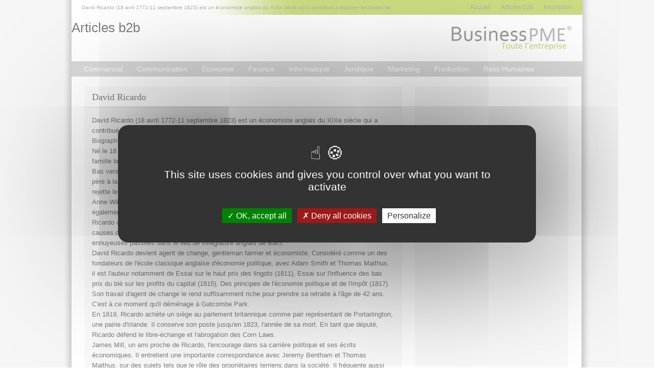

--- FILE ---
content_type: text/html; charset=utf-8
request_url: https://www.businesspme.com/article/david-ricardo/150.html
body_size: 6352
content:
<!Doctype html>
<html lang="fr">
	<head>
        <meta http-equiv="Content-Type" content="text/html; charset=iso-8859-1" />
        <meta http-equiv="Content-Language" content="fr" />
        <meta name="viewport" content="width=device-width, initial-scale=1, maximum-scale=1">
        <link rel="shortcut icon" type="image/x-icon" href="/images/favicon.ico" />
        <link rel="alternate" hreflang="fr" href="https://www.businesspme.com/article/david-ricardo/150.html"/>


    	<!-- META REFERENCEMENT  -->
        <title>Article David Ricardo | Business PME annuaire d'entreprises</title><meta name="description" content="David Ricardo (18 avril 1772-11 septembre 1823) est un économiste anglais du XIXe siècle qui a contribué à élaborer les bases de l&#039;économie classique.      





Biographie		  		  		  		  	 .... Retrouvez plus d'articles professionnel sur businesspme.com"/>
	<meta name="robots" content="index, follow" />


        <!-- GOOGLE  -->
        <meta name="google-site-verification" content="vmzfIso1khdBS4huaumi49AAEtRXyrMZUTWrdTenov4" />
        <meta name="google-site-verification" content="22eXqHg70vXWWbMi22ld4qKdlaVM-U-tfgOfwh6K3PU" />
		<script>
          (function(i,s,o,g,r,a,m){i['GoogleAnalyticsObject']=r;i[r]=i[r]||function(){
          (i[r].q=i[r].q||[]).push(arguments)},i[r].l=1*new Date();a=s.createElement(o),
          m=s.getElementsByTagName(o)[0];a.async=1;a.src=g;m.parentNode.insertBefore(a,m)
          })(window,document,'script','//www.google-analytics.com/analytics.js','ga');
          ga('create', 'UA-1965925-42', 'auto');
          ga('send', 'pageview');
        </script>
				<script src="/tarteaucitron.js-1.9.5/tarteaucitron.js"></script>

        <script type="text/javascript">
        tarteaucitron.init({
    	  "privacyUrl": "", /* Privacy policy url */
          "bodyPosition": "bottom", /* or top to bring it as first element for accessibility */

    	  "hashtag": "#tarteaucitron", /* Open the panel with this hashtag */
    	  "cookieName": "tarteaucitron", /* Cookie name */

    	  "orientation": "middle", /* Banner position (top - bottom) */

          "groupServices": false, /* Group services by category */
          "serviceDefaultState": "wait", /* Default state (true - wait - false) */

    	  "showAlertSmall": false, /* Show the small banner on bottom right */
    	  "cookieslist": false, /* Show the cookie list */

          "closePopup": false, /* Show a close X on the banner */

          "showIcon": true, /* Show cookie icon to manage cookies */
          //"iconSrc": "", /* Optionnal: URL or base64 encoded image */
          "iconPosition": "BottomRight", /* BottomRight, BottomLeft, TopRight and TopLeft */

    	  "adblocker": false, /* Show a Warning if an adblocker is detected */

          "DenyAllCta" : true, /* Show the deny all button */
          "AcceptAllCta" : true, /* Show the accept all button when highPrivacy on */
          "highPrivacy": true, /* HIGHLY RECOMMANDED Disable auto consent */

    	  "handleBrowserDNTRequest": false, /* If Do Not Track == 1, disallow all */

    	  "removeCredit": false, /* Remove credit link */
    	  "moreInfoLink": true, /* Show more info link */

          "useExternalCss": false, /* If false, the tarteaucitron.css file will be loaded */
          "useExternalJs": false, /* If false, the tarteaucitron.js file will be loaded */

    	  //"cookieDomain": ".my-multisite-domaine.fr", /* Shared cookie for multisite */

          "readmoreLink": "", /* Change the default readmore link */

          "mandatory": true, /* Show a message about mandatory cookies */
          "mandatoryCta": true /* Show the disabled accept button when mandatory on */
        });
        </script>

		
    </head>

	<body>

        <div id="Globalbody">
			<div id="Global">
				<div class="PubArche">
									</div>

				<!-- HEADER DU SITE -->
				<div id="Header">
									<div id="HeaderV5_MenuVert">
                	<div class="HeaderV5_MenuVert_Meta">
						David Ricardo (18 avril 1772-11 septembre 1823) est un économiste anglais du XIXe siècle qui a contribué à élaborer les bases de l&#039;économie class ...                	</div>
                    <div class="HeaderV5_MenuVert_Element">
                    	<a href="https://www.businesspme.com/inscription-professionnel.html" title="" class="HeaderV5_MenuVert_Lien">Inscription</a>
                    </div>
                    <div class="HeaderV5_MenuVert_Element">
                    	<a href="https://www.businesspme.com/articles.html" title="" class="HeaderV5_MenuVert_Lien">Articles b2b</a>
                    </div>
                    <div class="HeaderV5_MenuVert_Element">
                    	<a href="https://www.businesspme.com/" title="" class="HeaderV5_MenuVert_Lien">Accueil</a>
                    </div>
                </div>
                <div id="HeaderV5_TitreContenu">
					<div class="pubHeader">

</div>
                	Articles b2b	 

                </div>
                <div id="HeaderV5_Logo">
                	<a href="https://www.businesspme.com/">
                        <img src="https://www.businesspme.com//images/logo_businesspme2.gif"  alt="BusinessPME"/>
                    </a>
                </div>
				</div>
				<!-- MENU DU SITE -->
				<div id="MenuPrincipal">
					<div id="MenuPrincipal_Deroulant">
    <div id="MenuPrincipal2">
        <ul>
			<li><a href="https://www.businesspme.com/articles/1/commercial.html" class="Lien_MenuPrincipal">Commercial</a></li><li><a href="https://www.businesspme.com/articles/8/communication.html" class="Lien_MenuPrincipal">Communication</a></li><li><a href="https://www.businesspme.com/articles/3/economie.html" class="Lien_MenuPrincipal">Economie</a></li><li><a href="https://www.businesspme.com/articles/4/finance.html" class="Lien_MenuPrincipal">Finance</a></li><li><a href="https://www.businesspme.com/articles/5/informatique.html" class="Lien_MenuPrincipal">Informatique</a></li><li><a href="https://www.businesspme.com/articles/10/juridique.html" class="Lien_MenuPrincipal">Juridique</a></li><li><a href="https://www.businesspme.com/articles/6/marketing.html" class="Lien_MenuPrincipal">Marketing</a></li><li><a href="https://www.businesspme.com/articles/9/production.html" class="Lien_MenuPrincipal">Production</a></li><li><a href="https://www.businesspme.com/articles/7/ressourceshumaines.html" class="Lien_MenuPrincipal">Ress Humaines</a></li><li><a href="https://www.businesspme.com/articles/2/strategie.html" class="Lien_MenuPrincipal">Strategie</a></li>        </ul>
    </div>
</div>
<div id="MenuPrincipal_Date">
	Vendredi 16 Janvier 2026</div>
				</div>
				<!-- CORPS DU SITE -->
				<div id="Page">
					


<div class="P_Gauche" style="margin-top:20px;">

    <div class="P_Gauche_Box" style="margin-top:0px;">
		<div class="P_Gauche_Box_Titre"><h1 class="H1_Fiche">David Ricardo</h1></div>
        <div class="P_Gauche_Box_Bordure"></div>
        <div class="P_Gauche_Box_Interne" style="font-size:12px">
			<P class=MsoNormal style="MARGIN: 0cm 0cm 0pt"><SPAN style="FONT-SIZE: 10pt; FONT-FAMILY: Arial">David Ricardo (18 avril 1772-11 septembre 1823) est un économiste anglais du XIXe siècle qui a contribué à élaborer les bases de l&#039;économie classique.<?xml:namespace prefix = o ns = "urn:schemas-microsoft-com:office:office" /><o:p></o:p></SPAN></P>                  Biographie		  		  		  		  		  		  <P class=MsoNormal style="MARGIN: 0cm 0cm 0pt"><SPAN style="FONT-SIZE: 10pt; FONT-FAMILY: Arial">Né le 18 avril 1772 à Londres, Angleterre, David Ricardo est le troisième des dix-sept enfants d&#039;une famille bourgeoise aisée de financiers juifs sépharades (d&#039;origine portugaise) qui émigrèrent des Pays-Bas vers l&#039;Angleterre juste avant sa naissance. À l&#039;âge de quatorze ans, David Ricardo rejoint son père à la Bourse de Londres, où il commence à apprendre le fonctionnement de la finance. Ricardo rejette le judaïsme orthodoxe de sa famille et s&#039;enfuit à l&#039;âge de 21 ans avec une quakeuse, Priscilla Anne Wilkinson. Son père, en représaille, ne lui parlera plus jamais. À cette époque, Ricardo devient également un utilitariste.<?xml:namespace prefix = o ns = "urn:schemas-microsoft-com:office:office" /><o:p></o:p></SPAN></P>
<P class=MsoNormal style="MARGIN: 0cm 0cm 0pt"><SPAN style="FONT-SIZE: 10pt; FONT-FAMILY: Arial">Ricardo commence à s&#039;intéresser à l&#039;économie après la lecture de Recherche sur la nature et les causes de la richesse des nations (1776) d&#039;Adam Smith en 1799 lors de vacances particulièrement ennuyeuses passées dans le lieu de villégiature anglais de Bath.<o:p></o:p></SPAN></P>
<P class=MsoNormal style="MARGIN: 0cm 0cm 0pt"><SPAN style="FONT-SIZE: 10pt; FONT-FAMILY: Arial">David Ricardo devient agent de change, gentleman farmer et économiste. Considéré comme un des fondateurs de l&#039;école classique anglaise d&#039;économie politique, avec Adam Smith et Thomas Malthus, il est l&#039;auteur notamment de Essai sur le haut prix des lingots (1811), Essai sur l&#039;influence des bas prix du blé sur les profits du capital (1815), Des principes de l&#039;économie politique et de l&#039;impôt (1817).<o:p></o:p></SPAN></P>
<P class=MsoNormal style="MARGIN: 0cm 0cm 0pt"><SPAN style="FONT-SIZE: 10pt; FONT-FAMILY: Arial">Son travail d&#039;agent de change le rend suffisamment riche pour prendre sa retraite à l&#039;âge de 42 ans. C&#039;est à ce moment qu&#039;il déménage à Gatcombe Park.<o:p></o:p></SPAN></P>
<P class=MsoNormal style="MARGIN: 0cm 0cm 0pt"><SPAN style="FONT-SIZE: 10pt; FONT-FAMILY: Arial">En 1819, Ricardo achète un siège au parlement britannique comme pair représentant de Portarlington, une pairie d&#039;Irlande. Il conserve son poste jusqu&#039;en 1823, l&#039;année de sa mort. En tant que député, Ricardo défend le libre-échange et l&#039;abrogation des Corn Laws.<o:p></o:p></SPAN></P>
<P class=MsoNormal style="MARGIN: 0cm 0cm 0pt"><SPAN style="FONT-SIZE: 10pt; FONT-FAMILY: Arial">James Mill, un ami proche de Ricardo, l&#039;encourage dans sa carrière politique et ses écrits économiques. Il entretient une importante correspondance avec Jeremy Bentham et Thomas Malthus, sur des sujets tels que le rôle des propriétaires terriens dans la société. Il fréquente aussi les milieux intellectuels londoniens, et devient membre du Club d&#039;économie politique de Malthus (Malthus&#039; Political Economy Club) et membre du Roi des clubs (King of Clubs).<o:p></o:p></SPAN></P>
<P class=MsoNormal style="MARGIN: 0cm 0cm 0pt"><SPAN style="FONT-SIZE: 10pt; FONT-FAMILY: Arial">Il meurt en 1823 à Gatcombe Park à l&#039;âge de 51 ans.<o:p></o:p></SPAN></P>																		Apports théoriques            <P class=MsoNormal style="MARGIN: 0cm 0cm 0pt"><SPAN style="FONT-SIZE: 10pt; FONT-FAMILY: Arial"><U>Une théorie de la valeur<?xml:namespace prefix = o ns = "urn:schemas-microsoft-com:office:office" /><o:p></o:p></U></SPAN></P>
<P class=MsoNormal style="MARGIN: 0cm 0cm 0pt"><SPAN style="FONT-SIZE: 10pt; FONT-FAMILY: Arial">La valeur d&#039;échange d&#039;un produit n&#039;est pas fonction de son utilité, la preuve en est que des produits très utiles comme l&#039;eau n&#039;ont aucune valeur d&#039;échange. C&#039;est davantage la rareté qui détermine cette dernière. Si quelques marchandises sont naturellement limitées, la plupart ont leur volume fonction du travail que l&#039;on accepte de consacrer à leur production. Ainsi c&#039;est donc bien le travail qui fait la valeur des marchandises. D&#039;autre part, la quantité de travail que requiert la production du bien comprend aussi celle qu&#039;a nécessité la constitution du capital fixe.Considérer le travail comme source unique de la valeur, conduira plus tard Karl Marx, dans sa théorie de la lutte des classes, à considérer le profit des capitalistes comme étant un résultat de l&#039;exploitation de la force de travail des prolétaires. Marx cite d&#039;ailleurs fréquemment Ricardo dans Le Capital.<o:p></o:p></SPAN></P>
<P class=MsoNormal style="MARGIN: 0cm 0cm 0pt"><SPAN style="FONT-SIZE: 10pt; FONT-FAMILY: Arial"><U>L&#039;opposition au protectionnisme<o:p></o:p></U></SPAN></P>
<P class=MsoNormal style="MARGIN: 0cm 0cm 0pt"><SPAN style="FONT-SIZE: 10pt; FONT-FAMILY: Arial">L&#039;importation du blé, interdit par des lois protectionnistes (les « Corn Laws »), semble être une solution à la restauration des profits (Essai sur l&#039;influence des bas prix du blé sur les profits du capital). De fait, un lobby de filateurs britanniques, l&#039;Anti Corn Laws League, obtiendra leur abrogation en 1846. Ricardo avance aussi la théorie de « l&#039;avantage comparatif » : à savoir que chaque nation a intérêt à se spécialiser dans la production où elle possède l&#039;avantage le plus élevé ou le désavantage le moins prononcé vis-à-vis des autres nations.<o:p></o:p></SPAN></P>
<P class=MsoNormal style="MARGIN: 0cm 0cm 0pt"><SPAN style="FONT-SIZE: 10pt; FONT-FAMILY: Arial"><U>Le théoricien de l&#039;étalon or<o:p></o:p></U></SPAN></P>
<P class=MsoNormal style="MARGIN: 0cm 0cm 0pt"><SPAN style="FONT-SIZE: 10pt; FONT-FAMILY: Arial">Dans le Bullion Report remis à la Chambre des Communes en 1810, Ricardo dénonce l&#039;émission excessive des billets de banque, source selon lui de l&#039;inflation. Il préconise que l&#039;émission de monnaie soit limitée par le stock d&#039;or, afin d&#039;en garantir la valeur.<o:p></o:p></SPAN></P>
<P class=MsoNormal style="MARGIN: 0cm 0cm 0pt"><SPAN style="FONT-SIZE: 10pt; FONT-FAMILY: Arial"><U>Une vision pessimiste de l&#039;avenir ?<o:p></o:p></U></SPAN></P>
<P class=MsoNormal style="MARGIN: 0cm 0cm 0pt"><SPAN style="FONT-SIZE: 10pt; FONT-FAMILY: Arial">La richesse se répartit entre trois composantes que sont les salaires, les profits, et la rente. Pour Ricardo, l&#039;évolution de la population mène inévitablement à la hausse du prix des subsistances (du fait des rendements décroissants de la terre) et à celle de la rente foncière (suite au besoin accru de terres cultivables). Le résultat de cette inflation, que subissent des travailleurs déjà dans la misère, est de rendre nécessaire une hausse des salaires afin d&#039;assurer la survie de ces derniers. Ainsi la croissance démographique provoquera nécessairement un écrasement des profits par la rente, et par conséquent la fin de l&#039;investissement productif. Ricardo rejoint donc le point de vue de Thomas Malthus et critique les aides sociales accordées aux indigents qui favorisent des naissances non souhaitables. <BR><BR>Certains de ses principes sur l&#039;avantage comparatif des territoires ont été réactualisés dans le cadre de la mondialisation économique, et connaissent une seconde jeunesse grâce à Michael Porter.<o:p></o:p></SPAN></P>            Bibliographie        <P class=MsoNormal style="MARGIN: 0cm 0cm 0pt"><SPAN style="FONT-SIZE: 10pt; FONT-FAMILY: Arial">Essai sur le haut prix des lingots (1811) <BR></SPAN><SPAN style="FONT-SIZE: 10pt; FONT-FAMILY: Arial">Essai sur l&#039;influence des bas prix du blé sur les profits du capital (1815) <BR></SPAN><SPAN style="FONT-SIZE: 10pt; FONT-FAMILY: Arial">Des principes de l&#039;économie politique et de l&#039;impôt (1817)<?xml:namespace prefix = o ns = "urn:schemas-microsoft-com:office:office" /><o:p></o:p></SPAN></P>                                                              </div>
        <div class="P_Gauche_Box_Bordure"></div>
        <div class="P_Gauche_Box_Interne" style="font-size:12px">
        	<div class="P_Gauche_Box_Interne_FormTitre">Catégorie :</div>
            <div class="P_Gauche_Box_Interne_FormTexte">Strategie</div>
            <div class="P_Gauche_Box_Interne_FormTitre">Auteur de l'article :</div>
            <div class="P_Gauche_Box_Interne_FormTexte">© Copyright 2006 - Wikipédia - sous licence GFDL - www.wikipedia.fr/1001marketing</div>
            <div class="P_Gauche_Box_Interne_FormTitre">Source :</div>
            <div class="P_Gauche_Box_Interne_FormTexte"></div>
            <div class="P_Gauche_Box_Interne_FormTitre">Date de publication :</div>
            <div class="P_Gauche_Box_Interne_FormTexte">3 mai 2006</div>
        </div>
    </div>


</div>
<div class="P_Droite" style="margin-top:20px;">

    <div class="P_Droite_Box" style="margin-top:0px;">
		<script async src="//pagead2.googlesyndication.com/pagead/js/adsbygoogle.js"></script>
<ins class="adsbygoogle" style="display:block" data-ad-client="ca-pub-3053766411783352" data-ad-slot="5612068822" data-ad-format="auto"></ins><script>(adsbygoogle = window.adsbygoogle || []).push({});</script>
    </div>

    <div class="P_Droite_Box">
    	<div class="P_Droite_Box_Titre"><span class="H1_Fiche">Articles à la une</span></div>
    	<div class="P_Droite_Box_Bordure"></div>
    	<div class="P_Droite_Box_Interne">
        	<a href="https://www.businesspme.com/article/l-apprentissage/798.html" class="H_LienModification" title="L&#039;apprentissage">L&#039;apprentissage</a><br /><a href="https://www.businesspme.com/article/l-audit-des-competences/799.html" class="H_LienModification" title="L&#039;audit des compétences">L&#039;audit des compétences</a><br /><a href="https://www.businesspme.com/article/l-entretien-d-evaluation/800.html" class="H_LienModification" title="L&#039;entretien d&#039;évaluation">L&#039;entretien d&#039;évaluation</a><br /><a href="https://www.businesspme.com/article/l-innovation-dans-l-entreprise/801.html" class="H_LienModification" title="L&#039;innovation dans l&#039;entreprise">L&#039;innovation dans l&#039;entreprise</a><br /><a href="https://www.businesspme.com/article/la-decentralisation-des-rh/802.html" class="H_LienModification" title="La décentralisation des RH">La décentralisation des rh</a><br /><a href="https://www.businesspme.com/article/la-dynamique-de-groupe/803.html" class="H_LienModification" title="La dynamique de groupe">La dynamique de groupe</a><br /><a href="https://www.businesspme.com/article/la-motivation-au-travail-/804.html" class="H_LienModification" title="La motivation au travail ">La motivation au travail </a><br /><a href="https://www.businesspme.com/article/la-pensee-laterale/805.html" class="H_LienModification" title="La pensée latérale">La pensée latérale</a><br /><a href="https://www.businesspme.com/article/la-recomposition-des-processus-administratifs/806.html" class="H_LienModification" title="La recomposition des processus administratifs">La recomposition des processus administratifs</a><br /><a href="https://www.businesspme.com/article/le-capital-intellectuel/807.html" class="H_LienModification" title="Le capital intellectuel">Le capital intellectuel</a><br /><a href="https://www.businesspme.com/article/le-management-de-la-creativite/808.html" class="H_LienModification" title="Le management de la créativité">Le management de la créativité</a><br /><a href="https://www.businesspme.com/article/le-management-de-transition/809.html" class="H_LienModification" title="Le management de transition">Le management de transition</a><br /><a href="https://www.businesspme.com/article/le-management-des-idees/810.html" class="H_LienModification" title="Le Management des idées">Le management des idées</a><br /><a href="https://www.businesspme.com/article/le-management-participatif/811.html" class="H_LienModification" title="Le management participatif">Le management participatif</a><br /><a href="https://www.businesspme.com/article/le-manager-rh/812.html" class="H_LienModification" title="Le manager RH">Le manager rh</a><br /><a href="https://www.businesspme.com/article/le-stage/813.html" class="H_LienModification" title="Le stage">Le stage</a><br /><a href="https://www.businesspme.com/article/les-5s/814.html" class="H_LienModification" title="Les 5S">Les 5s</a><br /><a href="https://www.businesspme.com/article/les-acteurs-de-la-grh/815.html" class="H_LienModification" title="Les acteurs de la GRH">Les acteurs de la grh</a><br /><a href="https://www.businesspme.com/article/les-conceptions-de-la-competence/816.html" class="H_LienModification" title="Les conceptions de la compétence">Les conceptions de la compétence</a><br />        </div>
    </div>

</div>
				</div>
				<!-- FOOTER DU SITE -->
				<div id="Footer">
					

<a href="https://www.businesspme.com/contact.html" title="Contact" class="Lien_Foot" >Contact</a> -
<a href="https://www.businesspme.com/charte.html" title="Charte de protection des données" class="Lien_Foot" >Charte de protection des données</a> -
<a href="https://www.businesspme.com/conditions-generales.html" title="Conditions générales du site" class="Lien_Foot" >Conditions g&eacute;n&eacute;rales</a> -
Tous droits r&eacute;serv&eacute;s Soci&eacute;t&eacute; 1001 -

					<!-- CSS -->
					<link rel="stylesheet" type="text/css" href="https://www.businesspme.com/include/css/style_2018.css"/>
					<link rel="stylesheet" type="text/css" href="https://www.businesspme.com/include/css/responsive_2018.css"/>
					<link href="https://fonts.googleapis.com/css?family=Roboto" rel="stylesheet">


				</div>
			</div>
 		</div><!-- Globalbody -->
		<script type="text/javascript">
        tarteaucitron.user.gtagUa = 'UA-1965925-42';
        // tarteaucitron.user.gtagCrossdomain = ['example.com', 'example2.com'];
        tarteaucitron.user.gtagMore = function () { /* add here your optionnal gtag() */ };
        (tarteaucitron.job = tarteaucitron.job || []).push('gtag');
        </script>
			</body>
</html>


--- FILE ---
content_type: text/html; charset=utf-8
request_url: https://www.google.com/recaptcha/api2/aframe
body_size: 266
content:
<!DOCTYPE HTML><html><head><meta http-equiv="content-type" content="text/html; charset=UTF-8"></head><body><script nonce="o6ksMD7bPcl9Vk0hNt6gAw">/** Anti-fraud and anti-abuse applications only. See google.com/recaptcha */ try{var clients={'sodar':'https://pagead2.googlesyndication.com/pagead/sodar?'};window.addEventListener("message",function(a){try{if(a.source===window.parent){var b=JSON.parse(a.data);var c=clients[b['id']];if(c){var d=document.createElement('img');d.src=c+b['params']+'&rc='+(localStorage.getItem("rc::a")?sessionStorage.getItem("rc::b"):"");window.document.body.appendChild(d);sessionStorage.setItem("rc::e",parseInt(sessionStorage.getItem("rc::e")||0)+1);localStorage.setItem("rc::h",'1768552527412');}}}catch(b){}});window.parent.postMessage("_grecaptcha_ready", "*");}catch(b){}</script></body></html>